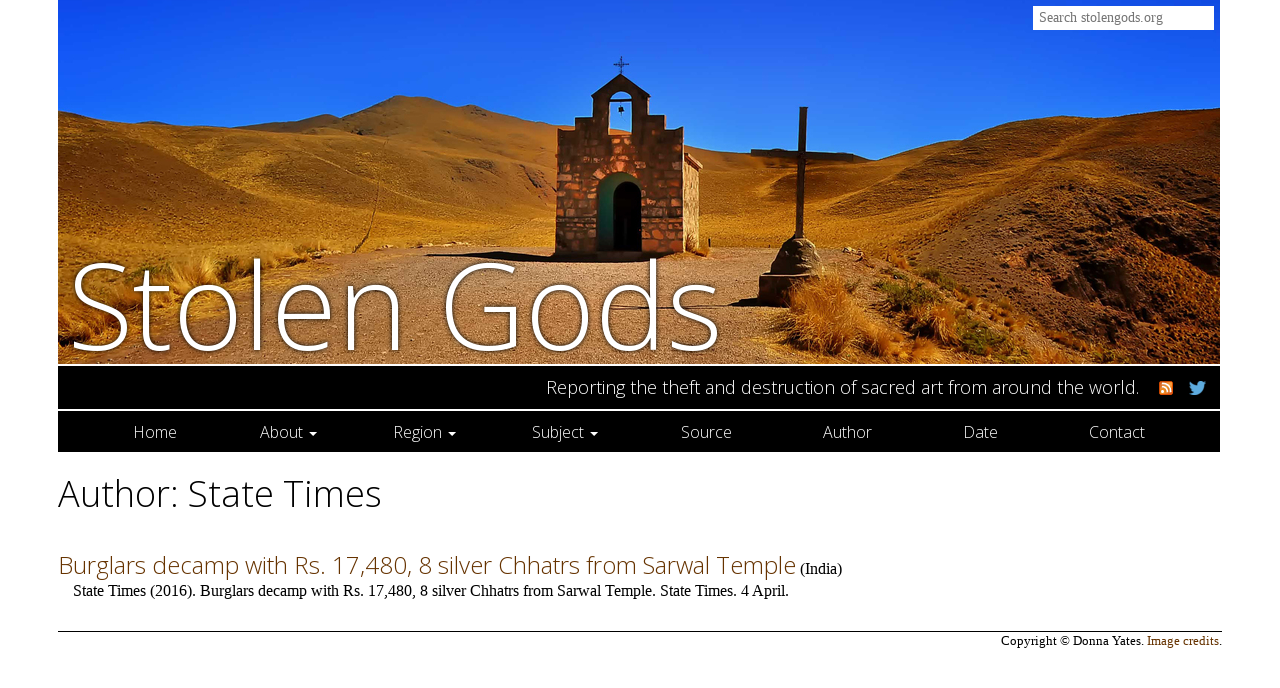

--- FILE ---
content_type: text/html; charset=utf-8
request_url: https://stolengods.org/authors/statetimes.html
body_size: 7995
content:
<!DOCTYPE html>
<html>
<head>
  <meta http-equiv="Content-Type" content="text/html; charset=utf-8">
  <meta http-equiv="X-UA-Compatible" content="IE=edge">
  <meta name="viewport" content="width=device-width, initial-scale=1.0">
  <title>State Times — Stolen Gods</title>
  <link rel="stylesheet" type="text/css" href="/css/bootstrap.min.css" media="screen">
  <link rel="stylesheet" type="text/css" href="/style.css" title="stylesheet" media="screen">
  <script type='text/javascript' src="/js/jquery-1.11.3.min.js"></script>
  <script type='text/javascript' src="/js/bootstrap.min.js"></script>
  <link rel="apple-touch-icon" sizes="57x57" href="/apple-touch-icon-57x57.png">
  <link rel="apple-touch-icon" sizes="60x60" href="/apple-touch-icon-60x60.png">
  <link rel="apple-touch-icon" sizes="72x72" href="/apple-touch-icon-72x72.png">
  <link rel="apple-touch-icon" sizes="76x76" href="/apple-touch-icon-76x76.png">
  <link rel="apple-touch-icon" sizes="114x114" href="/apple-touch-icon-114x114.png">
  <link rel="apple-touch-icon" sizes="120x120" href="/apple-touch-icon-120x120.png">
  <link rel="apple-touch-icon" sizes="144x144" href="/apple-touch-icon-144x144.png">
  <link rel="apple-touch-icon" sizes="152x152" href="/apple-touch-icon-152x152.png">
  <link rel="apple-touch-icon" sizes="180x180" href="/apple-touch-icon-180x180.png">
  <link rel="icon" type="image/png" href="/favicon-32x32.png" sizes="32x32">
  <link rel="icon" type="image/png" href="/android-chrome-192x192.png" sizes="192x192">
  <link rel="icon" type="image/png" href="/favicon-96x96.png" sizes="96x96">
  <link rel="icon" type="image/png" href="/favicon-16x16.png" sizes="16x16">
  <link rel="manifest" href="/manifest.json">
  <meta name="msapplication-TileColor" content="#da532c">
  <meta name="msapplication-TileImage" content="/mstile-144x144.png">
  <meta name="theme-color" content="#036c70"></head>
<body>
    <div class="container header-container">
      <header id="masthead" class="col-sm-12" role="banner">
	<div class="searchbox">
          <form class="search-form" method="get" action="/search">
            <div class="input-group">
              
              <input class="searchbox-input"  name="q" placeholder="Search stolengods.org" value="">
              
            </div>
          </form>	</div>
	<div id="masthead-image"></div>
        <h1 class="site-title"><a href="/" rel="home">Stolen Gods</a></h1>
	<div class="site-description">
          <h4>Reporting the theft and destruction of sacred art from around the world.</h4>
	  <span class="straplinelinks">
	    <span class="straplinelink">
	      <a href="/atom"><img src="/img/feedicon.png"></a>
	    </span>
	    <span class="straplinelink">
	      <a href="https://twitter.com/stolengods"><img src="/img/tw.png"></a>
	    </span>
	  </span>
	</div>
      </header>
    </div>

    <div id="nav-wrap" class="container">
      <nav class="navbar navbar-ccn" role="navigation">
	<div class="container-fluid">
	  <div class="navbar-header">
	    <button type="button" class="navbar-toggle collapsed" data-toggle="collapse" data-target="#navbar-collapse">
              <span class="sr-only">Toggle navigation</span>
              <span class="icon-bar"></span>
              <span class="icon-bar"></span>
              <span class="icon-bar"></span>
	    </button>
	  </div>

	  <div id="navbar-collapse" class="collapse navbar-collapse">
            <ul class="nav nav-justified">
              <li><a href="/">Home</a></li>
              <li class="dropdown">
                <a class="dropdown-toggle" data-toggle="dropdown" role="button" aria-expanded="false"
                   href="/page/about/">About <span class="caret"></span></a>
                <ul class="dropdown-menu" role="menu">
                  <li><a href="/page/background/">Background</a></li>
                  <li><a href="/page/people/">People</a></li>
                  <li><a href="/page/faq/">FAQ</a></li>
                </ul>
              </li>
              <li class="dropdown">
                <a class="dropdown-toggle" data-toggle="dropdown" role="button" aria-expanded="false"
                   href="/region.html">Region <span class="caret"></span></a>
                <ul class="dropdown-menu" role="menu">
                  <li><a href="/region/africa.html">Africa</a></li>
                  <li><a href="/region/americas.html">Americas</a></li>
                  <li><a href="/region/europe.html">Europe</a></li>
                  <li><a href="/region/oceania.html">Oceania</a></li>
                  <li><a href="/region/southandeastasia.html">South and East Asia</a></li>
                  <li><a href="/region/westandcentralasia.html">West and Central Asia</a></li>
                </ul>
              </li>
              <li class="dropdown">
                <a class="dropdown-toggle" data-toggle="dropdown" role="button" aria-expanded="false"
                   href="/subject.html">Subject <span class="caret"></span></a>
                <ul class="dropdown-menu" role="menu">
                  <li><a href="/subject.html">All Subjects</a></li>
                  <li><a href="/subject/arrest.html">Arrest</a></li>
                  <li><a href="/subject/charges.html">Charges</a></li>
                  <li><a href="/subject/conviction.html">Conviction</a></li>
                  <li><a href="/subject/destruction.html">Destruction</a></li>
                  <li><a href="/subject/fakes.html">Fakes</a></li>
                  <li><a href="/subject/lawsuit.html">Lawsuit</a></li>
                  <li><a href="/subject/legislation.html">Legislation</a></li>
                  <li><a href="/subject/market.html">Market</a></li>
                  <li><a href="/subject/metaldetecting.html">Metal detecting</a></li>
                  <li><a href="/subject/museums.html">Museums</a></li>
                  <li><a href="/subject/other.html">Other</a></li>
                  <li><a href="/subject/preservation.html">Preservation</a></li>
                  <li><a href="/subject/prosecution.html">Prosecution</a></li>
                  <li><a href="/subject/raidorseizure.html">Raid or Seizure</a></li>
                  <li><a href="/subject/restitution.html">Restitution</a></li>
                  <li><a href="/subject/return.html">Return</a></li>
                  <li><a href="/subject/theft.html">Theft</a></li>
                  <li><a href="/subject/threat.html">Threat</a></li>
                </ul>
              </li>
              <li><a href="/source.html">Source</a></li>
              <li><a href="/authors.html">Author</a></li>
              <li><a href="/date">Date</a></li>
              <li><a href="/page/contact/">Contact</a></li>
            </ul>	  </div>
	</div>
      </nav>
    </div>

    <div id="content" class="container">
      <!-- <div class="row"> -->
      <!--   <main id="main" class="site-main" role="main"> -->
          <div class="row">
  <main id="main" class="site-main" role="main">
    <article class="authors type-authors hentry">
      <header class="entry-header page-header container">
<div class="row">
  <h1>Author:         State Times
</h1>
</div>

      </header>
      <div class="entry-content">
        
      </div>
    </article>

    <div class="article-listing">
      <div class="article-summary-display">
        <h4><a class="article-title-link" href="/entry/state-times2016burglars-decamp.html">Burglars decamp with Rs. 17,480, 8 silver Chhatrs from Sarwal Temple</a></h4>
        (<span class="locationlinks"><a href="/country/india.html">India</a></span>)
        <p class="article-citation">State Times
      (2016).
      Burglars decamp with Rs. 17,480, 8 silver Chhatrs from Sarwal Temple.
      State Times.
      4 April.</p>
      </div>
    
    </div>  </main>
</div>
      <!--   </main> -->
      <!-- </div> -->
    </div>

    <div class="container">
      <div class="row site-footer">
        <p style="text-align: right;">Copyright © Donna Yates. <a title="Image Credits" href="/image-credits">Image credits</a>.</p>
      </div>
    </div>
</body>
</html>